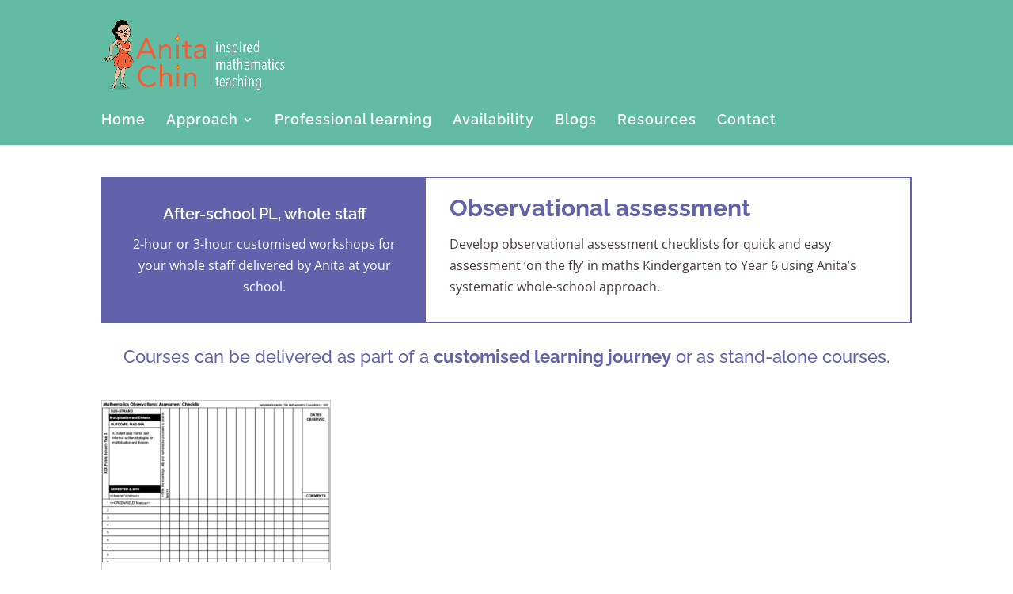

--- FILE ---
content_type: text/html; charset=utf-8
request_url: https://www.google.com/recaptcha/api2/anchor?ar=1&k=6LeyFFckAAAAAOwBKvHHJuvtnEhzW0uHkZgQkjXQ&co=aHR0cHM6Ly9hbml0YWNoaW5tYXRocy5jb20uYXU6NDQz&hl=en&v=PoyoqOPhxBO7pBk68S4YbpHZ&size=invisible&anchor-ms=20000&execute-ms=30000&cb=wkp5oiy0l92s
body_size: 48701
content:
<!DOCTYPE HTML><html dir="ltr" lang="en"><head><meta http-equiv="Content-Type" content="text/html; charset=UTF-8">
<meta http-equiv="X-UA-Compatible" content="IE=edge">
<title>reCAPTCHA</title>
<style type="text/css">
/* cyrillic-ext */
@font-face {
  font-family: 'Roboto';
  font-style: normal;
  font-weight: 400;
  font-stretch: 100%;
  src: url(//fonts.gstatic.com/s/roboto/v48/KFO7CnqEu92Fr1ME7kSn66aGLdTylUAMa3GUBHMdazTgWw.woff2) format('woff2');
  unicode-range: U+0460-052F, U+1C80-1C8A, U+20B4, U+2DE0-2DFF, U+A640-A69F, U+FE2E-FE2F;
}
/* cyrillic */
@font-face {
  font-family: 'Roboto';
  font-style: normal;
  font-weight: 400;
  font-stretch: 100%;
  src: url(//fonts.gstatic.com/s/roboto/v48/KFO7CnqEu92Fr1ME7kSn66aGLdTylUAMa3iUBHMdazTgWw.woff2) format('woff2');
  unicode-range: U+0301, U+0400-045F, U+0490-0491, U+04B0-04B1, U+2116;
}
/* greek-ext */
@font-face {
  font-family: 'Roboto';
  font-style: normal;
  font-weight: 400;
  font-stretch: 100%;
  src: url(//fonts.gstatic.com/s/roboto/v48/KFO7CnqEu92Fr1ME7kSn66aGLdTylUAMa3CUBHMdazTgWw.woff2) format('woff2');
  unicode-range: U+1F00-1FFF;
}
/* greek */
@font-face {
  font-family: 'Roboto';
  font-style: normal;
  font-weight: 400;
  font-stretch: 100%;
  src: url(//fonts.gstatic.com/s/roboto/v48/KFO7CnqEu92Fr1ME7kSn66aGLdTylUAMa3-UBHMdazTgWw.woff2) format('woff2');
  unicode-range: U+0370-0377, U+037A-037F, U+0384-038A, U+038C, U+038E-03A1, U+03A3-03FF;
}
/* math */
@font-face {
  font-family: 'Roboto';
  font-style: normal;
  font-weight: 400;
  font-stretch: 100%;
  src: url(//fonts.gstatic.com/s/roboto/v48/KFO7CnqEu92Fr1ME7kSn66aGLdTylUAMawCUBHMdazTgWw.woff2) format('woff2');
  unicode-range: U+0302-0303, U+0305, U+0307-0308, U+0310, U+0312, U+0315, U+031A, U+0326-0327, U+032C, U+032F-0330, U+0332-0333, U+0338, U+033A, U+0346, U+034D, U+0391-03A1, U+03A3-03A9, U+03B1-03C9, U+03D1, U+03D5-03D6, U+03F0-03F1, U+03F4-03F5, U+2016-2017, U+2034-2038, U+203C, U+2040, U+2043, U+2047, U+2050, U+2057, U+205F, U+2070-2071, U+2074-208E, U+2090-209C, U+20D0-20DC, U+20E1, U+20E5-20EF, U+2100-2112, U+2114-2115, U+2117-2121, U+2123-214F, U+2190, U+2192, U+2194-21AE, U+21B0-21E5, U+21F1-21F2, U+21F4-2211, U+2213-2214, U+2216-22FF, U+2308-230B, U+2310, U+2319, U+231C-2321, U+2336-237A, U+237C, U+2395, U+239B-23B7, U+23D0, U+23DC-23E1, U+2474-2475, U+25AF, U+25B3, U+25B7, U+25BD, U+25C1, U+25CA, U+25CC, U+25FB, U+266D-266F, U+27C0-27FF, U+2900-2AFF, U+2B0E-2B11, U+2B30-2B4C, U+2BFE, U+3030, U+FF5B, U+FF5D, U+1D400-1D7FF, U+1EE00-1EEFF;
}
/* symbols */
@font-face {
  font-family: 'Roboto';
  font-style: normal;
  font-weight: 400;
  font-stretch: 100%;
  src: url(//fonts.gstatic.com/s/roboto/v48/KFO7CnqEu92Fr1ME7kSn66aGLdTylUAMaxKUBHMdazTgWw.woff2) format('woff2');
  unicode-range: U+0001-000C, U+000E-001F, U+007F-009F, U+20DD-20E0, U+20E2-20E4, U+2150-218F, U+2190, U+2192, U+2194-2199, U+21AF, U+21E6-21F0, U+21F3, U+2218-2219, U+2299, U+22C4-22C6, U+2300-243F, U+2440-244A, U+2460-24FF, U+25A0-27BF, U+2800-28FF, U+2921-2922, U+2981, U+29BF, U+29EB, U+2B00-2BFF, U+4DC0-4DFF, U+FFF9-FFFB, U+10140-1018E, U+10190-1019C, U+101A0, U+101D0-101FD, U+102E0-102FB, U+10E60-10E7E, U+1D2C0-1D2D3, U+1D2E0-1D37F, U+1F000-1F0FF, U+1F100-1F1AD, U+1F1E6-1F1FF, U+1F30D-1F30F, U+1F315, U+1F31C, U+1F31E, U+1F320-1F32C, U+1F336, U+1F378, U+1F37D, U+1F382, U+1F393-1F39F, U+1F3A7-1F3A8, U+1F3AC-1F3AF, U+1F3C2, U+1F3C4-1F3C6, U+1F3CA-1F3CE, U+1F3D4-1F3E0, U+1F3ED, U+1F3F1-1F3F3, U+1F3F5-1F3F7, U+1F408, U+1F415, U+1F41F, U+1F426, U+1F43F, U+1F441-1F442, U+1F444, U+1F446-1F449, U+1F44C-1F44E, U+1F453, U+1F46A, U+1F47D, U+1F4A3, U+1F4B0, U+1F4B3, U+1F4B9, U+1F4BB, U+1F4BF, U+1F4C8-1F4CB, U+1F4D6, U+1F4DA, U+1F4DF, U+1F4E3-1F4E6, U+1F4EA-1F4ED, U+1F4F7, U+1F4F9-1F4FB, U+1F4FD-1F4FE, U+1F503, U+1F507-1F50B, U+1F50D, U+1F512-1F513, U+1F53E-1F54A, U+1F54F-1F5FA, U+1F610, U+1F650-1F67F, U+1F687, U+1F68D, U+1F691, U+1F694, U+1F698, U+1F6AD, U+1F6B2, U+1F6B9-1F6BA, U+1F6BC, U+1F6C6-1F6CF, U+1F6D3-1F6D7, U+1F6E0-1F6EA, U+1F6F0-1F6F3, U+1F6F7-1F6FC, U+1F700-1F7FF, U+1F800-1F80B, U+1F810-1F847, U+1F850-1F859, U+1F860-1F887, U+1F890-1F8AD, U+1F8B0-1F8BB, U+1F8C0-1F8C1, U+1F900-1F90B, U+1F93B, U+1F946, U+1F984, U+1F996, U+1F9E9, U+1FA00-1FA6F, U+1FA70-1FA7C, U+1FA80-1FA89, U+1FA8F-1FAC6, U+1FACE-1FADC, U+1FADF-1FAE9, U+1FAF0-1FAF8, U+1FB00-1FBFF;
}
/* vietnamese */
@font-face {
  font-family: 'Roboto';
  font-style: normal;
  font-weight: 400;
  font-stretch: 100%;
  src: url(//fonts.gstatic.com/s/roboto/v48/KFO7CnqEu92Fr1ME7kSn66aGLdTylUAMa3OUBHMdazTgWw.woff2) format('woff2');
  unicode-range: U+0102-0103, U+0110-0111, U+0128-0129, U+0168-0169, U+01A0-01A1, U+01AF-01B0, U+0300-0301, U+0303-0304, U+0308-0309, U+0323, U+0329, U+1EA0-1EF9, U+20AB;
}
/* latin-ext */
@font-face {
  font-family: 'Roboto';
  font-style: normal;
  font-weight: 400;
  font-stretch: 100%;
  src: url(//fonts.gstatic.com/s/roboto/v48/KFO7CnqEu92Fr1ME7kSn66aGLdTylUAMa3KUBHMdazTgWw.woff2) format('woff2');
  unicode-range: U+0100-02BA, U+02BD-02C5, U+02C7-02CC, U+02CE-02D7, U+02DD-02FF, U+0304, U+0308, U+0329, U+1D00-1DBF, U+1E00-1E9F, U+1EF2-1EFF, U+2020, U+20A0-20AB, U+20AD-20C0, U+2113, U+2C60-2C7F, U+A720-A7FF;
}
/* latin */
@font-face {
  font-family: 'Roboto';
  font-style: normal;
  font-weight: 400;
  font-stretch: 100%;
  src: url(//fonts.gstatic.com/s/roboto/v48/KFO7CnqEu92Fr1ME7kSn66aGLdTylUAMa3yUBHMdazQ.woff2) format('woff2');
  unicode-range: U+0000-00FF, U+0131, U+0152-0153, U+02BB-02BC, U+02C6, U+02DA, U+02DC, U+0304, U+0308, U+0329, U+2000-206F, U+20AC, U+2122, U+2191, U+2193, U+2212, U+2215, U+FEFF, U+FFFD;
}
/* cyrillic-ext */
@font-face {
  font-family: 'Roboto';
  font-style: normal;
  font-weight: 500;
  font-stretch: 100%;
  src: url(//fonts.gstatic.com/s/roboto/v48/KFO7CnqEu92Fr1ME7kSn66aGLdTylUAMa3GUBHMdazTgWw.woff2) format('woff2');
  unicode-range: U+0460-052F, U+1C80-1C8A, U+20B4, U+2DE0-2DFF, U+A640-A69F, U+FE2E-FE2F;
}
/* cyrillic */
@font-face {
  font-family: 'Roboto';
  font-style: normal;
  font-weight: 500;
  font-stretch: 100%;
  src: url(//fonts.gstatic.com/s/roboto/v48/KFO7CnqEu92Fr1ME7kSn66aGLdTylUAMa3iUBHMdazTgWw.woff2) format('woff2');
  unicode-range: U+0301, U+0400-045F, U+0490-0491, U+04B0-04B1, U+2116;
}
/* greek-ext */
@font-face {
  font-family: 'Roboto';
  font-style: normal;
  font-weight: 500;
  font-stretch: 100%;
  src: url(//fonts.gstatic.com/s/roboto/v48/KFO7CnqEu92Fr1ME7kSn66aGLdTylUAMa3CUBHMdazTgWw.woff2) format('woff2');
  unicode-range: U+1F00-1FFF;
}
/* greek */
@font-face {
  font-family: 'Roboto';
  font-style: normal;
  font-weight: 500;
  font-stretch: 100%;
  src: url(//fonts.gstatic.com/s/roboto/v48/KFO7CnqEu92Fr1ME7kSn66aGLdTylUAMa3-UBHMdazTgWw.woff2) format('woff2');
  unicode-range: U+0370-0377, U+037A-037F, U+0384-038A, U+038C, U+038E-03A1, U+03A3-03FF;
}
/* math */
@font-face {
  font-family: 'Roboto';
  font-style: normal;
  font-weight: 500;
  font-stretch: 100%;
  src: url(//fonts.gstatic.com/s/roboto/v48/KFO7CnqEu92Fr1ME7kSn66aGLdTylUAMawCUBHMdazTgWw.woff2) format('woff2');
  unicode-range: U+0302-0303, U+0305, U+0307-0308, U+0310, U+0312, U+0315, U+031A, U+0326-0327, U+032C, U+032F-0330, U+0332-0333, U+0338, U+033A, U+0346, U+034D, U+0391-03A1, U+03A3-03A9, U+03B1-03C9, U+03D1, U+03D5-03D6, U+03F0-03F1, U+03F4-03F5, U+2016-2017, U+2034-2038, U+203C, U+2040, U+2043, U+2047, U+2050, U+2057, U+205F, U+2070-2071, U+2074-208E, U+2090-209C, U+20D0-20DC, U+20E1, U+20E5-20EF, U+2100-2112, U+2114-2115, U+2117-2121, U+2123-214F, U+2190, U+2192, U+2194-21AE, U+21B0-21E5, U+21F1-21F2, U+21F4-2211, U+2213-2214, U+2216-22FF, U+2308-230B, U+2310, U+2319, U+231C-2321, U+2336-237A, U+237C, U+2395, U+239B-23B7, U+23D0, U+23DC-23E1, U+2474-2475, U+25AF, U+25B3, U+25B7, U+25BD, U+25C1, U+25CA, U+25CC, U+25FB, U+266D-266F, U+27C0-27FF, U+2900-2AFF, U+2B0E-2B11, U+2B30-2B4C, U+2BFE, U+3030, U+FF5B, U+FF5D, U+1D400-1D7FF, U+1EE00-1EEFF;
}
/* symbols */
@font-face {
  font-family: 'Roboto';
  font-style: normal;
  font-weight: 500;
  font-stretch: 100%;
  src: url(//fonts.gstatic.com/s/roboto/v48/KFO7CnqEu92Fr1ME7kSn66aGLdTylUAMaxKUBHMdazTgWw.woff2) format('woff2');
  unicode-range: U+0001-000C, U+000E-001F, U+007F-009F, U+20DD-20E0, U+20E2-20E4, U+2150-218F, U+2190, U+2192, U+2194-2199, U+21AF, U+21E6-21F0, U+21F3, U+2218-2219, U+2299, U+22C4-22C6, U+2300-243F, U+2440-244A, U+2460-24FF, U+25A0-27BF, U+2800-28FF, U+2921-2922, U+2981, U+29BF, U+29EB, U+2B00-2BFF, U+4DC0-4DFF, U+FFF9-FFFB, U+10140-1018E, U+10190-1019C, U+101A0, U+101D0-101FD, U+102E0-102FB, U+10E60-10E7E, U+1D2C0-1D2D3, U+1D2E0-1D37F, U+1F000-1F0FF, U+1F100-1F1AD, U+1F1E6-1F1FF, U+1F30D-1F30F, U+1F315, U+1F31C, U+1F31E, U+1F320-1F32C, U+1F336, U+1F378, U+1F37D, U+1F382, U+1F393-1F39F, U+1F3A7-1F3A8, U+1F3AC-1F3AF, U+1F3C2, U+1F3C4-1F3C6, U+1F3CA-1F3CE, U+1F3D4-1F3E0, U+1F3ED, U+1F3F1-1F3F3, U+1F3F5-1F3F7, U+1F408, U+1F415, U+1F41F, U+1F426, U+1F43F, U+1F441-1F442, U+1F444, U+1F446-1F449, U+1F44C-1F44E, U+1F453, U+1F46A, U+1F47D, U+1F4A3, U+1F4B0, U+1F4B3, U+1F4B9, U+1F4BB, U+1F4BF, U+1F4C8-1F4CB, U+1F4D6, U+1F4DA, U+1F4DF, U+1F4E3-1F4E6, U+1F4EA-1F4ED, U+1F4F7, U+1F4F9-1F4FB, U+1F4FD-1F4FE, U+1F503, U+1F507-1F50B, U+1F50D, U+1F512-1F513, U+1F53E-1F54A, U+1F54F-1F5FA, U+1F610, U+1F650-1F67F, U+1F687, U+1F68D, U+1F691, U+1F694, U+1F698, U+1F6AD, U+1F6B2, U+1F6B9-1F6BA, U+1F6BC, U+1F6C6-1F6CF, U+1F6D3-1F6D7, U+1F6E0-1F6EA, U+1F6F0-1F6F3, U+1F6F7-1F6FC, U+1F700-1F7FF, U+1F800-1F80B, U+1F810-1F847, U+1F850-1F859, U+1F860-1F887, U+1F890-1F8AD, U+1F8B0-1F8BB, U+1F8C0-1F8C1, U+1F900-1F90B, U+1F93B, U+1F946, U+1F984, U+1F996, U+1F9E9, U+1FA00-1FA6F, U+1FA70-1FA7C, U+1FA80-1FA89, U+1FA8F-1FAC6, U+1FACE-1FADC, U+1FADF-1FAE9, U+1FAF0-1FAF8, U+1FB00-1FBFF;
}
/* vietnamese */
@font-face {
  font-family: 'Roboto';
  font-style: normal;
  font-weight: 500;
  font-stretch: 100%;
  src: url(//fonts.gstatic.com/s/roboto/v48/KFO7CnqEu92Fr1ME7kSn66aGLdTylUAMa3OUBHMdazTgWw.woff2) format('woff2');
  unicode-range: U+0102-0103, U+0110-0111, U+0128-0129, U+0168-0169, U+01A0-01A1, U+01AF-01B0, U+0300-0301, U+0303-0304, U+0308-0309, U+0323, U+0329, U+1EA0-1EF9, U+20AB;
}
/* latin-ext */
@font-face {
  font-family: 'Roboto';
  font-style: normal;
  font-weight: 500;
  font-stretch: 100%;
  src: url(//fonts.gstatic.com/s/roboto/v48/KFO7CnqEu92Fr1ME7kSn66aGLdTylUAMa3KUBHMdazTgWw.woff2) format('woff2');
  unicode-range: U+0100-02BA, U+02BD-02C5, U+02C7-02CC, U+02CE-02D7, U+02DD-02FF, U+0304, U+0308, U+0329, U+1D00-1DBF, U+1E00-1E9F, U+1EF2-1EFF, U+2020, U+20A0-20AB, U+20AD-20C0, U+2113, U+2C60-2C7F, U+A720-A7FF;
}
/* latin */
@font-face {
  font-family: 'Roboto';
  font-style: normal;
  font-weight: 500;
  font-stretch: 100%;
  src: url(//fonts.gstatic.com/s/roboto/v48/KFO7CnqEu92Fr1ME7kSn66aGLdTylUAMa3yUBHMdazQ.woff2) format('woff2');
  unicode-range: U+0000-00FF, U+0131, U+0152-0153, U+02BB-02BC, U+02C6, U+02DA, U+02DC, U+0304, U+0308, U+0329, U+2000-206F, U+20AC, U+2122, U+2191, U+2193, U+2212, U+2215, U+FEFF, U+FFFD;
}
/* cyrillic-ext */
@font-face {
  font-family: 'Roboto';
  font-style: normal;
  font-weight: 900;
  font-stretch: 100%;
  src: url(//fonts.gstatic.com/s/roboto/v48/KFO7CnqEu92Fr1ME7kSn66aGLdTylUAMa3GUBHMdazTgWw.woff2) format('woff2');
  unicode-range: U+0460-052F, U+1C80-1C8A, U+20B4, U+2DE0-2DFF, U+A640-A69F, U+FE2E-FE2F;
}
/* cyrillic */
@font-face {
  font-family: 'Roboto';
  font-style: normal;
  font-weight: 900;
  font-stretch: 100%;
  src: url(//fonts.gstatic.com/s/roboto/v48/KFO7CnqEu92Fr1ME7kSn66aGLdTylUAMa3iUBHMdazTgWw.woff2) format('woff2');
  unicode-range: U+0301, U+0400-045F, U+0490-0491, U+04B0-04B1, U+2116;
}
/* greek-ext */
@font-face {
  font-family: 'Roboto';
  font-style: normal;
  font-weight: 900;
  font-stretch: 100%;
  src: url(//fonts.gstatic.com/s/roboto/v48/KFO7CnqEu92Fr1ME7kSn66aGLdTylUAMa3CUBHMdazTgWw.woff2) format('woff2');
  unicode-range: U+1F00-1FFF;
}
/* greek */
@font-face {
  font-family: 'Roboto';
  font-style: normal;
  font-weight: 900;
  font-stretch: 100%;
  src: url(//fonts.gstatic.com/s/roboto/v48/KFO7CnqEu92Fr1ME7kSn66aGLdTylUAMa3-UBHMdazTgWw.woff2) format('woff2');
  unicode-range: U+0370-0377, U+037A-037F, U+0384-038A, U+038C, U+038E-03A1, U+03A3-03FF;
}
/* math */
@font-face {
  font-family: 'Roboto';
  font-style: normal;
  font-weight: 900;
  font-stretch: 100%;
  src: url(//fonts.gstatic.com/s/roboto/v48/KFO7CnqEu92Fr1ME7kSn66aGLdTylUAMawCUBHMdazTgWw.woff2) format('woff2');
  unicode-range: U+0302-0303, U+0305, U+0307-0308, U+0310, U+0312, U+0315, U+031A, U+0326-0327, U+032C, U+032F-0330, U+0332-0333, U+0338, U+033A, U+0346, U+034D, U+0391-03A1, U+03A3-03A9, U+03B1-03C9, U+03D1, U+03D5-03D6, U+03F0-03F1, U+03F4-03F5, U+2016-2017, U+2034-2038, U+203C, U+2040, U+2043, U+2047, U+2050, U+2057, U+205F, U+2070-2071, U+2074-208E, U+2090-209C, U+20D0-20DC, U+20E1, U+20E5-20EF, U+2100-2112, U+2114-2115, U+2117-2121, U+2123-214F, U+2190, U+2192, U+2194-21AE, U+21B0-21E5, U+21F1-21F2, U+21F4-2211, U+2213-2214, U+2216-22FF, U+2308-230B, U+2310, U+2319, U+231C-2321, U+2336-237A, U+237C, U+2395, U+239B-23B7, U+23D0, U+23DC-23E1, U+2474-2475, U+25AF, U+25B3, U+25B7, U+25BD, U+25C1, U+25CA, U+25CC, U+25FB, U+266D-266F, U+27C0-27FF, U+2900-2AFF, U+2B0E-2B11, U+2B30-2B4C, U+2BFE, U+3030, U+FF5B, U+FF5D, U+1D400-1D7FF, U+1EE00-1EEFF;
}
/* symbols */
@font-face {
  font-family: 'Roboto';
  font-style: normal;
  font-weight: 900;
  font-stretch: 100%;
  src: url(//fonts.gstatic.com/s/roboto/v48/KFO7CnqEu92Fr1ME7kSn66aGLdTylUAMaxKUBHMdazTgWw.woff2) format('woff2');
  unicode-range: U+0001-000C, U+000E-001F, U+007F-009F, U+20DD-20E0, U+20E2-20E4, U+2150-218F, U+2190, U+2192, U+2194-2199, U+21AF, U+21E6-21F0, U+21F3, U+2218-2219, U+2299, U+22C4-22C6, U+2300-243F, U+2440-244A, U+2460-24FF, U+25A0-27BF, U+2800-28FF, U+2921-2922, U+2981, U+29BF, U+29EB, U+2B00-2BFF, U+4DC0-4DFF, U+FFF9-FFFB, U+10140-1018E, U+10190-1019C, U+101A0, U+101D0-101FD, U+102E0-102FB, U+10E60-10E7E, U+1D2C0-1D2D3, U+1D2E0-1D37F, U+1F000-1F0FF, U+1F100-1F1AD, U+1F1E6-1F1FF, U+1F30D-1F30F, U+1F315, U+1F31C, U+1F31E, U+1F320-1F32C, U+1F336, U+1F378, U+1F37D, U+1F382, U+1F393-1F39F, U+1F3A7-1F3A8, U+1F3AC-1F3AF, U+1F3C2, U+1F3C4-1F3C6, U+1F3CA-1F3CE, U+1F3D4-1F3E0, U+1F3ED, U+1F3F1-1F3F3, U+1F3F5-1F3F7, U+1F408, U+1F415, U+1F41F, U+1F426, U+1F43F, U+1F441-1F442, U+1F444, U+1F446-1F449, U+1F44C-1F44E, U+1F453, U+1F46A, U+1F47D, U+1F4A3, U+1F4B0, U+1F4B3, U+1F4B9, U+1F4BB, U+1F4BF, U+1F4C8-1F4CB, U+1F4D6, U+1F4DA, U+1F4DF, U+1F4E3-1F4E6, U+1F4EA-1F4ED, U+1F4F7, U+1F4F9-1F4FB, U+1F4FD-1F4FE, U+1F503, U+1F507-1F50B, U+1F50D, U+1F512-1F513, U+1F53E-1F54A, U+1F54F-1F5FA, U+1F610, U+1F650-1F67F, U+1F687, U+1F68D, U+1F691, U+1F694, U+1F698, U+1F6AD, U+1F6B2, U+1F6B9-1F6BA, U+1F6BC, U+1F6C6-1F6CF, U+1F6D3-1F6D7, U+1F6E0-1F6EA, U+1F6F0-1F6F3, U+1F6F7-1F6FC, U+1F700-1F7FF, U+1F800-1F80B, U+1F810-1F847, U+1F850-1F859, U+1F860-1F887, U+1F890-1F8AD, U+1F8B0-1F8BB, U+1F8C0-1F8C1, U+1F900-1F90B, U+1F93B, U+1F946, U+1F984, U+1F996, U+1F9E9, U+1FA00-1FA6F, U+1FA70-1FA7C, U+1FA80-1FA89, U+1FA8F-1FAC6, U+1FACE-1FADC, U+1FADF-1FAE9, U+1FAF0-1FAF8, U+1FB00-1FBFF;
}
/* vietnamese */
@font-face {
  font-family: 'Roboto';
  font-style: normal;
  font-weight: 900;
  font-stretch: 100%;
  src: url(//fonts.gstatic.com/s/roboto/v48/KFO7CnqEu92Fr1ME7kSn66aGLdTylUAMa3OUBHMdazTgWw.woff2) format('woff2');
  unicode-range: U+0102-0103, U+0110-0111, U+0128-0129, U+0168-0169, U+01A0-01A1, U+01AF-01B0, U+0300-0301, U+0303-0304, U+0308-0309, U+0323, U+0329, U+1EA0-1EF9, U+20AB;
}
/* latin-ext */
@font-face {
  font-family: 'Roboto';
  font-style: normal;
  font-weight: 900;
  font-stretch: 100%;
  src: url(//fonts.gstatic.com/s/roboto/v48/KFO7CnqEu92Fr1ME7kSn66aGLdTylUAMa3KUBHMdazTgWw.woff2) format('woff2');
  unicode-range: U+0100-02BA, U+02BD-02C5, U+02C7-02CC, U+02CE-02D7, U+02DD-02FF, U+0304, U+0308, U+0329, U+1D00-1DBF, U+1E00-1E9F, U+1EF2-1EFF, U+2020, U+20A0-20AB, U+20AD-20C0, U+2113, U+2C60-2C7F, U+A720-A7FF;
}
/* latin */
@font-face {
  font-family: 'Roboto';
  font-style: normal;
  font-weight: 900;
  font-stretch: 100%;
  src: url(//fonts.gstatic.com/s/roboto/v48/KFO7CnqEu92Fr1ME7kSn66aGLdTylUAMa3yUBHMdazQ.woff2) format('woff2');
  unicode-range: U+0000-00FF, U+0131, U+0152-0153, U+02BB-02BC, U+02C6, U+02DA, U+02DC, U+0304, U+0308, U+0329, U+2000-206F, U+20AC, U+2122, U+2191, U+2193, U+2212, U+2215, U+FEFF, U+FFFD;
}

</style>
<link rel="stylesheet" type="text/css" href="https://www.gstatic.com/recaptcha/releases/PoyoqOPhxBO7pBk68S4YbpHZ/styles__ltr.css">
<script nonce="41Ns0pu7aGiwEgrhySnlXw" type="text/javascript">window['__recaptcha_api'] = 'https://www.google.com/recaptcha/api2/';</script>
<script type="text/javascript" src="https://www.gstatic.com/recaptcha/releases/PoyoqOPhxBO7pBk68S4YbpHZ/recaptcha__en.js" nonce="41Ns0pu7aGiwEgrhySnlXw">
      
    </script></head>
<body><div id="rc-anchor-alert" class="rc-anchor-alert"></div>
<input type="hidden" id="recaptcha-token" value="[base64]">
<script type="text/javascript" nonce="41Ns0pu7aGiwEgrhySnlXw">
      recaptcha.anchor.Main.init("[\x22ainput\x22,[\x22bgdata\x22,\x22\x22,\[base64]/[base64]/[base64]/bmV3IHJbeF0oY1swXSk6RT09Mj9uZXcgclt4XShjWzBdLGNbMV0pOkU9PTM/bmV3IHJbeF0oY1swXSxjWzFdLGNbMl0pOkU9PTQ/[base64]/[base64]/[base64]/[base64]/[base64]/[base64]/[base64]/[base64]\x22,\[base64]\\u003d\\u003d\x22,\x22e8K5esOvZ8KHTMOUQzBqJsKdfcOVRHhkw6jCigXCiGnCiA7CoVDDkUZmw6YkBsOSUHECwqXDvSZ2ClrColEIwrbDmlfDjMKrw67ChVYTw4XCkToLwo3CrsOUwpzDpsKOJHXCkMKbHCILwrc6wrFJwqnDm1zCvB/DrWFEYMKlw4gDeMKdwrYgYmLDmMOCDwRmJMKMw6jDug3CvAMPBFZfw5TCuMOlW8Oew4xNwrdGwpY+w4N8fsKEw67Dq8O5HDHDssOvwrnCmsO5PH/CmsKVwq/CgnTDkmvDksOtWRQoRsKJw4VJw5TDslPDpsOqE8KiXQ7Dpn7DvcKCI8OMCXMRw6gXSsOVwp4MIcOlCDQLwpvCncOpwoBDwqYFUX7DrmsywrrDjsKgwr7DpsKNwo93ADPCjsKoN346wpPDkMKWJSEIIcOgwoHCnhrDhsOFRGQNwqfCosKpBcOQU0DCvcO3w7/DkMKww4HDu25ew6lmUDBpw5tFdXMqE13DocO1K2/ChFfCi3DDtMObCHbCi8K+PgjCmm/Cj1tyPMODwpLCpXDDtVwFAU7DkWfDq8KMwrcTGkYEVsORUMK2wqXCpsOHFhzDmhTDlcOWKcOQwrLDuMKHcFTDh2DDjztYwrzCpcOXCsOucxF2Y27ChMKgJMOSDsKZE3nCjMKtNsK9YgvDqS/DkMOxAMKwwoxlwpPCm8Ojw6rDshweFWnDvWU3wq3CusKGRcKnwoTDlxbCpcKOwonDt8K5KWTCtcOWLGcXw4k5JWzCo8OHw4XDu8OLOX9Vw7wrw6vDk0Few6cgakrChhh5w4/Dl1HDghHDicKCXjHDuMOlwrjDnsK9w6w2TwsZw7ELK8Owc8OUD0DCpMKzwqTCksO6MMOtwpE5DcOMwpPCu8K6w7lUFcKEfMKzTRXCm8OZwqEuwrFdwpvDj1XChMOcw6PCqzLDocKjwrzDusKBMsOAX0pCw43Cgw4oesKOwo/Dh8KPw4DCssKJacKvw4HDlsK3I8O7wrjDn8KpwqPDo1Q9G0caw4XCohPCsEAww6YKHyhXwpY/dsOTwrovwpHDhsK+H8K4FXJWe3PCgsOQMQ94fsK0wqgAJcOOw43DpnQlfcKBE8ONw7bDtiLDvMOlw6dhGcOLw7jDkxJ9wr/CjMO2wrcLATtYeMOObQDCsVQ/wrYpw5TCviDCpgPDvMKow7Ulwq3DtlHCosKNw5HCoiDDm8KbS8OOw5EFb0jCscKlRxQ2wrNfw6XCnMKkw67DgcOoZ8KBwqVBbh/DvsOgWcKXScOqeMOQwqHChyXCqcKbw7fCrWpkKEMIw71QRzTCpsK1AU9RBXF4w5BHw77CtMOGMj3CosOODGrDrsOYw5PCi33CkMKoZMK/WsKowqdrwoo1w5/Dig/ConvCi8KYw6drfn9pM8KAwoLDgFLDtcKGHD3Dg1EuwpbCh8OXwpYQwoPCksOTwq/DghLDiHoJQX/CgSEZEcKHWsONw6MYdMKOVsOjEkA7w73CicOufh/CrMKCwqAvYmHDp8Ogw7tpwpUjFcOFHcKcMwnDkHhKCMKsw5TDohJ6fcOFOsOGw4UdesOBwoYVFlQHwp0hHj/CnMOyw7ZHSSzDnl1gKiTDlzQhA8Obwo/CoTQQw63Do8Klw4YkGcKIw43Dg8OVS8OUw7/Dt2LDujgYWsOJwpggw4ByGsKMwqg7fsKKw43CsV9vMmbDgB0TZFlQwrzCpFfCvMKfw7jDvlwKNcKrcgPCjFHDnzLDvkPDmSHDv8KUw4DCjydRwrQ5GMOYwp/CqmbCrMOBccKSwrjCpw4TQHTDocOwwpnDu28uHl7Dh8K/[base64]/[base64]/CrinCpcOEcj4WViA6wrgRHwAQwoQrwrpiIMObEMOCwo09PE7ClDLDt1HCtMOrw5JQdjdqwovDjcK1a8OhY8K5wp7Cn8KHaExKJArCn3/ClMKdRMOGBMKNV0/DqMKLZMO0SsKtB8OlwqfDry3DpFIjOMOEwo/CphjDtT06w7DDrMKjw4rCi8KlbHjCg8KJwrwOw4LCtMONw7DDsETClMK/wprDvxDCgcOow6TDsVzDpcKsSjHCrsKWw4vDjFfDkk/[base64]/DssKFKC7Culh3ETjCnlbDr8KIGFDCrXQXwojCq8KBw6TDuxfDuW0uw63ClcOVwooTw4TCqsOAVMO/[base64]/w4Z6w4rDtsOtA8KHw6tUw5YZAWw6w4xzDU/CmxnCkwnDqC/[base64]/DssOgPsOyesOdwrrCrhrDs3pxGDDDosOkCsKrwrHCh33Dj8K1w5R5w67DsWLCn0zCtsOXesOdw60cZMOJw5rCl8OJwpFvwqTDuDXCvCJ0Fw0JCiQuTcOoXkXCoRjDh8OPwqDDjsONw6R3w67CtQowwqBcwojDtMKfbh0IG8KncsOZQsOSwo/CjcODw6DCjiPDiQ9jHcO8FMKIWsKeC8O6w7DDuHMqwprCpkxMwpE+w4Euw7/DucOhwqfDgVvDsRXDgMOYbijDkS/Cg8OFKn97wrF+w7TDlcOow65VNxLCr8KbOE5yE1weKMO/wq1QwrtjKWx7w6lEwpjDtMOqw5XCjMO6wot9L8Knw5FcwqvDhMKaw6M/YcO9QmjDsMOjwpIDBMOFw7bCicOwIsOEwr12w7IOwqt/wqnCnMKjwrsXwpfCkW/DsR95w4vDqkXDqyBhTTTCtlTDo8Ovw77CulvCgsKBw4/ChBvDvMOvYcORwo7Ct8KwOi1Aw5PDvsOLeBvDm21LwqrDilM5w7MGM3DCqRNkw5NNEA/[base64]/DmyzCkA7CjcOkwosiwqtfwpV7wpTClsK4wqXCkSNbwrR/O3bDocKBwp1qV1A2fmlBQnrDtsKscywSKw9RJsO9acOOE8KZXD3CjsObGSDDiMKnJcK8w53DsjwqPGIjw7svQ8Oiw6/Cqj9PUcKXfh/Cn8OCwqdqwq4gCMOaUhrDqUjDkwIBw6I/w7TDosKaw5HCo1A0DHBMVsOpCsOBOMK2w4bDmyoTwoTCqMOQaSxne8O7YsOJwpbDpMOzKSHDqsKUw7wcw5Aib33DssKSQQ7CvShow6zCgMKKKMKjw43Crm89woHDlMKyJcKaNMOCwr50MV3DhE4QR2duwqbCnxI/[base64]/ClcOhDjDCliLCvQ8Hw6vCg1ENTMOhwpzDo30aHz0ow7HDgMORfy0cO8OJDMKGw7zCu2nDkMOBLsOHw6tRw4/DrcKywrrDv0bDpWTDvcOOw6LCkkvCg0bCg8KGw6Yew4pJwqNSVTk1w4HDosKww50WwrjCisKEWMOsw45HOMOxw5IyEl/CkFZ6w5Jkw58kw5U2wrDChcO2LhzDsWTDqBXCqRbDrcK+wqfCtsO8RMO2e8OgQWpDwp1Jw4fCumbDgMOpW8Olw4F+wpbDnR5BASPDri3CgXh0w7HDgGgfWjDCpsKYWC4Ww6dpTMOaR1PCjxJMBcO5w6tQw47Dh8K9aTTDlsKrwqFsDMOGcF/DvBgvwoVaw5gCBGoEwq/ChMO8w5xhGE5JKxLCrsKXAMKzZ8Odw6ZsNTojwosew6vCoHQsw7HCsMK6AcO+NMKjFsKpQ3LCm0coe1DDvcKmwpF1GMOHw4jDoMKmSFHClSHCjcOqIsKnwqYnwrTCgMO5w5zDssK/[base64]/DnsOgNsK1c8OifjRzw63DqnFDLkjDg1J8dcKFSS8pwoTCjsOpQmLDq8K8ZMKnw6XChcKbFcK5w7VnwrjDjMK9NMO/w7HCnsKRXsKdOlnCjBHCnxEid8Okw7nDhcOUw7xWwpg4CcKXw7BFAS3DvCJAMMONL8KcS1cww49xfsOOR8OnwozCrsKbwpsrNjzCtMKvwr3CuwvCpB3DmMOtGsKawr/DjmrDrTzCsnLChEljwr4LQMKlw57CjsKhwpsKwr3DucK8MlNIwrsuW8OaIn97w5h7wrrDmlwDa1nCpmrCncK/w7cdI8OqwoBrwqAKwp/[base64]/[base64]/CnXI3wp3DjMOxw7DDlD3DucKVGVMiT8K2w7rDrERdwr3DmMOBwo7DrMK0Px3Coz9MBDViS1HDs3zDhjTDp0QJw7ZNw77DoMK+dks4wpTDnMO/wqdlfV/[base64]/CnlsbwpBfOsOrIMKXw4/Co8KLwopXw6/DiCbCr8Kgw4jCv1oawqnCnMOYwpcAwrtGE8OJwpc4AcOBFz8/wpTCn8OGw6lhwrRGwpnCu8KoR8OZNMOmRMKpGsKbw7Q8Kz7DhG/[base64]/[base64]/[base64]/[base64]/VMKnw6w0Cgdvw7FdXBU/CsOUw4/Ck8OIc8O0wq3DvFfDh1zCp33Ckz99C8K0w4c7w4c0w6oYw7Nbwq/CsH3Dl1hCYBpPbG/[base64]/w5bDrhzCjQ/DucKKMHQMN8O+fcKCN14DAENiwoLDuDQSw5jCq8OOwrssw7XDuMKNw5IdSggEKsKWw5bCtBw6PcOZfG8ALlZFw6AqIsOQwrTDrA9qAWlVDsOuwo8Gwqccwq3ClMKOw7gmbcKGdsOUGD/DncONw5x/[base64]/DpcOXdHBUPcOFFhl+w4nCqGAJOGxHXBNRTW5tbMOkRMOVwrcmLsKTUcOnH8OwBsOoKsKeIcKfLsKAw7cCwpREFMOsw6dQaQoeB2xlF8KAbx9JFBFPwqzDlcOtw61/w5d+w6AwwpA9GDFifVnDlcKZw6IcZX3ClsOTf8Kjw7zDt8KoRsKyaBvDjmHCmjwvwrPCssKCbW3CqMOgfsK6wqpsw6vCsA8uwqpYDlwMwrzDhm/[base64]/CvcOrCsOMw4dxHcOqJ8KDRiF2woHCmcKYN8KEGMKpZcOzVMOOSsKmH2AnAcKCwqstwrPCnsKUw4JGPQPChMO/w6nCiWh/OB08wojCtngPw5PDrErDksK9wqM3VC7Cl8KaCyvDiMOYXU/Cok3CtXttN8KFw4LDtsOvwqUKNMO1fcKvw44iw7LCrDhQd8OIDMOrUFtsw7DCrXZiwrMZMMKHZMKpEWDDpGwQTsKXwpXCr2nClcOxeMKJRW0LXmcWwr0GDzrDrTgXwoPClj/[base64]/w48ZPcOawqDDp8OKBXrCiSUSPBPDjRR+wo47w6fDsld5JU/Cg0MKB8KgTEJCw5lJCxFzwr/Dr8K/[base64]/DiWTCox3DtW3CiRHDhcKWe8KwOA8ww445GRYjw6Zvw7gpIcKWNwMAXkI2Om5UwqnDl1XCjBzCj8OBwqI6woMDwq/CmMKtw7svaMOCw5HCuMO6HHTDnXPDscKUw6NvwpRfw7IJJFzCsVZ5w68/cTnCjsKqL8KrCDrClmwZZMO3wpo1dFENHMOGw63DgyUswpHCi8KGw4zDssOxNi1jScKDwonCh8OZXgHCjcONw5rCnW3Cg8OfwrrCtMKDwqNMLB7Do8KZU8OaVTjDocKpwpLCl3UGworDihYNw5/CrA4ew5vCpsKnwoJvw7wHwojDq8KFWsONwrbDmAxHw74awrBUw4LDmsK/w70Ew7dnU8K8ZxHDolTCocK7w7cqwrs7w4EQw7wpXT5GNcKbEMKowpsnFB3DsS/CicKWfnkeUcKoE0slw54Fw6jDv8Ocw6PCq8K3FMOWfMO7UVDDu8OxIsKTw7PCn8O8HsO1wqDDhF/DuH/[base64]/ZlQ6e8OmL23DvcOdwqA4w7PCj8O4wpgFw6fCp2EIwrJ1wqJ7w6gSYDvDijvCk0fDlw/DncOzN0fCmEMSa8ObaWDDnMOSw4Y/[base64]/DicOPLVTCosKVw6sqF8Odw5N6wpPCoW4AwpDDpVZyPMKzbMOdUMOhaH3CqVTDlyddwq/[base64]/[base64]/CmsO1QMOdw60WwrDDvMKqLVA9QjwKVMK0wqvChHLDuVrCtTNowqc/w6zCpsO7FMKPXVPCr14VXMO0w5XChkNxG1YiwpfCti95w55rQFnDphLCr1QpBMOZw6TDr8K0w4w3J0bDkMOAwoDDlsOPI8OQcMOpKcOiw4XDilrCv2bDt8OcS8KwIiXDrAxsAcKLwq4lWsKjwo4MIsOsw4FYwq0KGsOswo/[base64]/Dp8Obw4fCj8OPw77DusKYD1BswrTCty54JijDm8OPAsOlw4LDlMO+w71pw4rCo8KCw6fCrcKTDEbCojVXw7/Cj2TCoQfDicKvw6cudcOSccKnOwvCuCMww6fCrcOOwoYjw7vDv8KYwrLDmm82dsO+wpLDhcOrwo59YMK7AXvDmMOxKyHDlsKGUsKQcnFFd2N2w6s4akRbQ8Ope8K9w5bCkcKWw5Qpc8KVQ8KUHTsVAMOQw43Cs3HDll/CrFXClXdiNsKQZ8Oow7Jyw78ewoNAECfCqcKgVC/DpcKXccKGw61Ww6FpD8KpwoLCq8OuwqnCiS3Ci8KpwpHCjMKUazzCvkwBKcOFwrXDosKhw4BMBx1nGB3CtntWwq/[base64]/FcK6w57Ds8O1woLDs8OpHTPCjcOqahrCgsOPwqluwq7DrsOtw4EjYsO1w55Vw6wJw57DlEEmw79NT8OvwohXIsOqw5bClMO1w64fwp3DkMOKfsKaw6RWwqPCmXcDJ8ODw782w7rCrmjCjWnDsg4TwqlxWXbCjijDuAYVwp/CmsOOcCR/[base64]/ChMKyQSgAwpvDk8Ovw7jCmhJVMVpMw4nDncKJRzXDgVfDhsOac3jCrcObasK5wqXDmcObwpzCr8KHwqQgw4Uzw7ADw4TDnlnDil7DsEfCqsKcw7jDiTJgwq9DcMKeL8KSAcKrwrzCmcKnccKhwpd0DVxRC8KdP8Omw5wEwqZBU8KnwpgOcjdywo90VMKIwpEzwp/[base64]/DhF8tw7fDlMKMZSsRw7IeQ8Oywo11QMO2WlZnZcOYFsOxYsOYwp/ChG7CilcjNcO1fzTCt8KOwoTDg3F6wqhFLsOnN8ORwqbCnEJyw4rCv2kHw4HDtcK3wqrCu8KjwqrDh23ClzBdw7DCuzfCkcK2O1g/w5/DgcK/[base64]/CnwnCmlhiwrnDssK+w65vNyt5w4/CjH/[base64]/w6pWw5fCp2vCrXBfw7LDvAY+E03CiXJswpPChk7DhEDDrsK2dVkCw47CsyHDjQ3CvcKtw7bCiMOGw69swp5FKj/DrENSw5LCucKhKMKuwrDDmsKJwqYNJ8OgIcK/wqJAw6Z4CRkwH0vDjMKbworDjlzCojnDlHDDu3wkRWIddS/Cs8K4d2QAw63CvcKuwpxqPcOIwqxLey3CrFxzw7rCn8OVw5zDoVQPaCjCj24lwrAML8OgwpDCgzLCjsORw6wFwqIrw6Bsw5kxwrvDusKgw4bCocOGJcKNw4pLw5HDoisOfcOTLcKJw6DDiMK/woDCmMKlf8Kdw5bCjwVXw7lPwqZddDPDtEfDvQtSJRZTw64HHMOUM8K2w78SAsKTFMOsZAcVw6PCrMKBw7vDt3TDpx3DuktRw4h+wqVIwobCoQp0wpHCtk8yIcK5woJuwp/CkcK+w7MUwq4jJ8KmWmnCmWh9PsOZJGY6w5/DvcOtRMKPOTh/[base64]/CncO1WCnDtzTCtsONYEFywr9HK2DDqcK4A8KDw4w/[base64]/Dg0bCpcOwX8KQOljDhcO5OMKHw49CVBwuNsKtYsO7wqXCocKhw6swbcOwVMOsw55nw5jDn8KSPkTDoxMYwrAyEnYhwrjCiQHCr8OTP1dowpQzKV3Di8O8wojCmcOxwpLCtcKIwoLDkTYwwpLCjVfCvMKIwoU6HwHDuMOmw4zCpMOhwpptwozDpjAsQFbDgT/Co1wKd3vDhAYnwpfCuS5QBcOpJ3dFdMKjw5vDjMOMw4bDnlkJbcKXJ8KTFcO4w7MuB8KeLcKjwrzCixnCr8Owwo8Fw4XCgQVALX7CocKMwoxUBE8Zw7ZHw6krbMKfw7fCn0Q2wqFFOA3CqcO9w6JrwoDDh8KRbMO8XWxPBh1SaMOOwp/CqcK6bh5Cw50Bwo7Dk8Ovw58mw4/Dtzw7w77CtiLCs1jCtsKmwq8nwr/CkMKfwr4Gw5zCjMOJw53DscOPZ8KsA2XDtRYLwoLClMKewpU/[base64]/[base64]/DpcK4A2jCnMO8OMKewp90w7LChsK5BVzCmEYAwp7ClnkpdcO6eBxAwpXCk8OUw5fCj8KxPEfDuzZhLMK6CcKKa8KFw645Km7DtsOOw53Dv8O9woDCssKTw6crTsKjwrXDs8OfVC/Ck8KlUcOQw5R7wrXCoMKuwrF/dcOTRMK8w7ggwqbCvsKqQlnDpsKxw5rDrW8Nwq8lWsKqwpZEcVHDoMK+NkhFw4rCtBxOwpvDthLCsTrDlUbCmAxcwprDiMKvwrrCtcOawqMOQ8OlZcOQfMKMFEvCtcKIJyJhwrzDmmA9wr8dOixYPk4Sw7/[base64]/Cj8O1YGZowr9xUMOPB8K3w5HCrWNIbsKCwppjOD8AFsKGw4fCjG/CkMO+w6LDt8KWw4DCosK8HsOBYiodV3HDqMKdw5MgH8Olw5rCrU3CmcOow4XCr8OIw4rDkcK9w4/CicK1wolSw7BSwq7CjsKnQX/[base64]/wrIow5/Dq8Ozwr7DgQFhP8OqbMOUOwLDsH3DrcOXw7vDvMOmwrjDqMO/Wy1OwqUkUQhFGcOUJR/DhsOwScKgEcKcw6LDsjHDj0Iuw4Vhw4Rtw7/DryNATcOJwqrDighkw4BHQ8Kywq7DvMKjw41HO8OlPDoww7jDl8OdX8O8ecKiGMOxwqY9w7/CiF0iw4MtUSsww5PDrsKtwrvCmWR7JsOFw7bDq8KOOMOvHsOxVxwbw4VIw5TCpMK8w5PCpsOaBsOawrlfwo4gRMO1wprCpEtjecObEsOKwr14WlDDkA7DhUvDgBPDpcKjw4Ukw4rDrsO9w7ELFTTCoRfDpTBFw68qVU3CkU3CuMKTw7RbBnAjw6/[base64]/[base64]/NMOEDsK/[base64]/[base64]/DvsOVFlPClsKcCx3CrcKtF1rDgFPDsizCqj7CrMO5w6Q8wrzDjgZnXjzDqMOSV8O8wrdWURzCg8KUFWQtwoEbejUaNhopw5fCvcK/[base64]/[base64]/[base64]/CusK6wrw5wozCrMKQw6oBw65YwoDDm8OOw6LDhWHDqU/CvcKlaD7Ci8OeEsO2wr7DoVDClMKdw7BZfcKgwrIyDcOUKMKWwoQucMKVw7XCkcKteHLCqCzDuVAjw7A+Sn9nJzTDqWTDucOcWSBDw6USwp15w5fDmsK+w5smFcKBw5JRwpoAwqvCmTrDvzfClMKOw6LCtXPCv8OCw5TCiyvCm8Oha8KjPwzCuS7Cin/DiMOAK1Zjwr7Dr8Ouw6xhCxVuwojCqCTDksKxJiLCpsKCwrPCoMKwwpPDncK8w7FMw7jCpFXDnH7CqwXCt8O4FAfDjcK4W8O3TsOkDHplw4PCm0jDnwsJw6/CpsOjwpFrEMKKGQJJXcK8w7s4wpXCosO3JcOUWgQiw7zCqE3DowktcRrCj8OjwohZwoNhwpfDnl/[base64]/wq/CnMKwwpbDhMOvw5YSKcKALcORw7TDmMOMw6dnwrHCg8OtGx5/BEMAwrVqXVBOwqsnwqdXXlvCh8Oww55CwokCZjbCh8OOfgHCjwciwpzDlcKiSwPDiAg3wo/DncKJw4LCj8KMwrQrwqB+RUIld8KlwqnDnjTDjF1eTHDDrMOEXsKBwoPDgcKvwrfCvcOYw43ChCtWwq9bDcKVbcOCwp3CpEoCwq0FdsKxbcOiw5rDnsOYwq1VJMKEwoMRfsKQbFlyw7bCgcObw5/DvC4xQm9JVsOwwoTDtThAw50oUsOowoZfYcKvw73Dr1kVwo8jwocgw5w4w4DDt1jDisKCXTXCuXLCqMOsGm/Dv8K2PxDDucKwdXtVw4rCrnXCosOjRsKPHDPDpcKQwrnCr8KAwoPDo3kYcnYDGcKCC1t5w79+ccOgwqs8Imo8wpjCrzVfeiVvw5LCncOBXMO3wrYUw6N2woIdwoLCgC06eCkIBhNYHnDDvcOOXyEuBEjDqG7CjkbDi8O/OwBVGB50bcKnwrnCn1BfM0UBw4fCvsOuN8Opw5UiV8OIZHMSP2DCgsKhOzjClgpWR8K7w7/CgsKtF8OdIsOnKA/DhsOuwpfDkBnDoHRBUcKtwqPDgMOpw5Vvw70twoDCqk7DkDJTBMOxwonCisOVJRVlKcOqw6dVwo/CoFTCuMKXXUYLw5IBwrd9RsKhTAAiUMOqT8ORw4zCmhhhwoJbwrjDh2MZwpk4w5XDoMKoXMOWw5jDghBPwrZhNjYiw4vDp8Kyw6/DjsK+bFbDozvCnMKBZDBsHXvDhcK+BcOfXTVCIwgeDmHCvMOxRXNLJgRtw6LDiDLDvsKHw7JMw7vCs2xiwqocwqxxWEjDg8OKIcONwqPCtsKsdsK5UcOEdDtZJQtLBTYTwpbCmHHCjX4GI0vDmMKfP03DkcK/fi3CrFonbsKlGQ/DocKnwoLDsGo9UsK4XMO3wq07wqjCgsOCTW4cwojDpsOMwoosbnvCiMKuw4l+w4jCgcOOL8ORcDpuworCkMO+w49WwrnCsVTDtxIkMcKGwpMkEEAbGsKBeMOAwovDssKpw7rDo8K/[base64]/DhMKBwoo8SV/DvcO3bsKOw4ssw4zChhvCnEDDngcAw5clwo7DrMOxwpwwJlvDvMOiwq/CpTdtw4/CuMKaC8KDwoXDgTDDkcK7wpjCvcK+w7nDrcOywp7DoWzDuMOIw4l/YCFvwrjCpsOEw6rDpDY5OW3CondYTsKVDcK8wonDt8Kswrdmwoh1FMOWV2nClwPDhFjChsKBFMOxw7htGsORRMKkwpjClcO/BMOuGcKsw7rCixotKsK8Sm/[base64]/DrkorwppVNC5FB8KjWsOxLjdqfTJnJ8ONwozDuw3Di8Ohw4TDnVrCucKUwrRvXXDDssOnL8OwUzVpwowhwqHCosKowrbCqMKYw5lbfcOsw51bKsOWL3o8NEvCp3PCqSnDosKDw6DCgcOmwo/Chy97LcOXVxDDh8KQwpFPP0DDo1PDkWfDmMKtw5XCt8OJw60+P0HCjWzCvkpqUcKUwr3Ct3bCvUjCrEtTMMOWwrIgeC4oIcKWwphPw77ChMKVwoZDwqTDh3owwqTCogzDo8KgwrVTeBvCoi/CgX/CsQjDrsOrwp1Uw6XCkUNjSsKcVx7CijtjGBnDtzzDk8OSw4vCgMOJwoDDqAHCtWcycsK7wpfDjcOpSsKiw5FUwpXDncKRwqF3wq00w6UPd8O3wooWfMO7wp5Pw6h4XsO0w7JLw6rCi2ZXwrLCpMO1a3fChzZOGQbDmsOAb8OWw4vCncKCwo0dK2/Dv8Ouw6nCvMKOWcKKAnTCriJgw4F3w4zCosOMwrTCosK4BsOmw45Mw6MUwpDDpMKDOG41G25Xwostwp4fwo3Dv8Kaw77DjwPCvlfDrsKXKhrClcKOTcOydcKEHcKzZTzDnsO9woIiwr/[base64]/CmsOdwpvDvsOgUhsEw6/[base64]/DnMOmwr3CvQnCmFrDnwXCgcKuNxtrDcORSxoywoojwrrDosK9B8KyacKuDgINwqDCq1BVO8OPw4fDgcKfEsKywo3DrMOHbFs4CsOgBMOCwqPCtX/Dn8KMbDLCtMOkVnrDgMOFfG0qwqQYw7gFw5zCuQjDscKhw41vYcKNOcKOA8K/[base64]/DhcKXw41BFsKww6F7w4dewrxLw61cwpAmw6HCrMKJEHjClXIlw4AUwqLCsU/Dow9ew5N4w71Lw6EIw53Dujt4NsOrX8O3w4vCn8OGw5N4wp/[base64]/Dv8OOwqrDqh0JI0nCssO+wp9Ew4jChGLCqMOtw7bDg8Oqwr0+wqLDkMKaSwHDhBwONwTCuR9Tw5ICC0/DpmjDv8KoRmLCp8KbwoBENwp6WMOOb8Knwo7DjMKZwp3DohUQZVDDisOYLsKEwoV3WmzDn8KswrvDoUMQWw/DkcOqWcKAwrXCpSFZwpdFwo7CuMKwZ8Oyw4TCt2jCmSAYw6/DhxERw43DmsKtwpvClsK0SsKHwo/[base64]/CiMODwobCuBxowqHCjynCpcK5B8K4woXComE/wqgqeDzDhMKYwoYtw6RTf04hw4zDgmQiwqdAwqjCtBMPbExow7gdwpbDj0saw61xw4fDv1DDl8OwTcO3w6PDsMKXZMO6w40MQsKswp4ZwrcWw5vDq8OHQFAMwrDCh8OhwqZIw7XCmwvCgMKnHgDCnEU1wr3CiMKKw7VOw5pgIMOFPApvLTVtN8KbR8KPwrNlCQXCpcO/[base64]/wotKRsKSVcOdQcKjwq5Vw4jDjsKOw7tNw7JQS8KLw4bDpkrDrwl9w7zCi8OgG8Kowqd1UlTCgALCu8KtN8OYHcKTbSnCrEwzMcKiw7jCu8O3wrJcw7PCo8KaFcOVOS45BMK/JQdqQU3CvsKew4YIwr3Dtx3CqsKzccKpw4M2QMKuw7DCosK3agzDiHrCg8K9PMOOw67CoCnCnigCEMKUdMKdwrfDkGPDg8K3wp/DvcKuwoUzW2XDnMOtQWQoNcO8woA1wqRhworDvX0bw6d7wqPCiTIbaGA2JXbCpcOsX8KhJxonwqQ1XMKUwoZ8fcO0wrgrw6bDtHoHYsKfGmopO8ODcU/Cqk/[base64]/[base64]/cnPDilIlwoozCcKkDEXCiTMgwpkYwrbDvjnDmMO8w5BawqwvwpotaSjDicOkwqhrfH5kwrDCrjzCpcOOIsOFcsO+wpDCpA17FSNLdjvCqnXDgCrDhmnDuV4RXhcjSMKjGjPCqEjCpUrDjsKsw7fDq8O5KsKLwpg0L8OIKsO1w4/CinrCryxeMMKkwrEfDl1tTGwiFcOYBEjDq8OIwp0fw7ZWwoJtDQPDoivCosOJw4vCn3Mww4nDjXcmw5vDnTrClFI8KGTDo8KCw4fDqcKiwqtfw6jDsTHDlMO9w5bCmX7CmhfCgsOdVw9LMMOXwpcAwqHCmEVUw54Jwr5KBcKZw7I/dH3CjsK8wqE6woYyRsKcTMKtwrIWw6UEwpoFw5zCqi/[base64]/DqcK0wppPLsK4aHHDgcOPIMK4Bwo4V8OMTiY/HFA7worDjMKDPMOVw4oHbyDCvzrCgcKTZygmwq8AWMOCMRPDh8KgdylSw7vDjMKfJhBBNcK7wr53NxMhIsK/YGDCrFbDlWsmYULDvAkbw4V/[base64]/wqbDj03DucK7w78QX8OwwphdNsOCfCbDtiBswpZWRGjDqSbCsSTCvsOgMsKLA0bDo8OlwoLDsUtdw5/[base64]/w5nDtgsxKAnDqQjCmF3Dp8ONQMKgJwYNw75NfQ3CgcKYbMKHw7kow7pRwqgaw6HDncKnwrzCo28zASzDlsK1w7/DgcOpwonDknJ8wppfw4PDv1TCg8OCYcKewp3DmsKZf8OAVXUZCMOrwo7DslLDiMKHYMK1w5lzwpEJw6XCu8Kww77Cg33CjMO4acKUw7HDocOTZsKPw6Miw4Qww4t3MMKMwrBowpQeTFTCoWLDo8OEX8O9woXDsgrCnjhZf1bCvMO7w5DDi8KMw7fCk8O6w5vDrH/CqBM7w4pow6jDs8KUwpvDscOSw47CpyPDo8KHB2h9Kw1zw6bDtRXDoMKtVMOWX8Okw4DCvsOfCcK4w6nCtk/DosOwasOuMTfDn05awoNZwoY7b8OSwq7DvTwbwpBdOSFvw5/CumHDjcKxeMOuw6bDlQ41S2fDrWVXYGrDr1U4w5J8bsOnwotIdMK4wr5RwrR6OcKjBsOvw5XDp8KWwogvC2/Dgn3ChHAveU81w50Awo3DsMOGw6YgNsOLw6PCnF7CmCfCkgbCv8K/wqI9worDiMObMsOabcKOw60uwo4EawzDvsOXw6LCkcKDGjzDlMO8wrbDpGgow68ew6wUw5FLLStiw63DvsKiTApxw4dqVTVnJMKXYMKvwqkMKHLDo8OlcmnCnmM0B8OzIjrCqcOyXcKoRgFMeGDDisOmeStIw4/ClinCvsO2OjPDo8KePV1rw5BuwqwZw7NUwoNoW8OkNE/[base64]/w6hGwrIvwqggQMO9w5B5w4EUw60YwpjCs8OJwpMBPlnDvsK8w54hWcKxw7k7wqEaw7TCrTvCtGFpwr/[base64]/DrDACA8KGesOkw4VTw6ZMwqMbw7nDpUEzwqpvMR9KKMOtO8OPwqnDskY8c8OsHjR3CmRzET8dw47Cn8Kww7t6w7VTRh0oXsKNw4d6w60PwoLDo1pBw6LCtD4Aw7/CpWsDFT5rRgxWPx9qw4NuC8KpSsKHMzzDmg7Ct8Kuw7k4XBPDqVdVwozCisKOwpTDn8Ocw4TCs8Oxw4UGw7/CgRrCmcKOaMOuwoRLw7gCw6cULsOEV0PDmTVvw7rCg8ONZ2TCjSFswr8NGMOWwq/DrgnCrcKOTAfDpcK2cy7DjsOjFhvCgxvDgVE9PMKqw599w7fDhhPDsMKtw73DtcKuU8Ovwo05wo/DtMOCwrtIw5jCrcOwS8Osw4dNQsOiUV1Kw4PCqcO+w70lQibDlHrCjnEAWCUfw5TCtcO/[base64]/CvcKDw5XCrzfDlsO3OEUqwpBiBMO0w5cyw6zDvDrDnTAfecOCwrUjJsK0V0jCsxNKw6nCv8OkBsKNwrDCuFPDvMOrKRnCnyfDgcOPEMOBAMOCwq/DusK/MsOrwrTCp8KSw4PCgivDksOpCVdsQlTCgnF5wqFSwpwxw4zCpSFQN8O4bsO0CsORwpgkWsK2wrXCp8KuOELDosKywrc1KsKeJG1CwpF/[base64]/UsKEw4hLwrHDmcORfErDjBXDkMOpwpBHVA/[base64]/OcKdwp3Ci0wtw4HDlsK/JQd0w54PCcKww5N9w5LDpWDDl3jDgTbDoVgnw5UafUrCsnbDg8Opw5pwZ2/Di8KmQ0Uywq/DvcOVw7/DiitfdMKDwqlSw6A4PsOIMcOKRsK3w4BNN8OCI8KzfsO6wqbCpMKIRBkiWyJVDgFjwrVIwqPDmsKiS8KDVgfDqMKcfVoQacObCMO8wo/[base64]/DnWbCgRnCvsOZw5bCkw4EbsOpwrkjSMKWTS/Ch0nCosKrwrhnw7XDilnCpcKjbkoPw7HDqMOIfMKLNMOPwpnCkW/CkXJ6SUzDvsOwwqrDgsOzGn/DlMOgw4rCn0RFX3jCsMO8OMKHI3PDlcKKDMOVLAXDicOBIMKwbBLDicKLYcOfw74Ew6hdwp7Ci8OrAMOrwooKwolxdGfDqcOTYsOew7PCv8OAwoQ+w5XCrcK9Jnc5wrLCmsOJwo1ZworDssKTw6FCwr7Ds3zCoVw3PER/w7cXw6zCgF/[base64]/DgFHCkBQgwqwR\x22],null,[\x22conf\x22,null,\x226LeyFFckAAAAAOwBKvHHJuvtnEhzW0uHkZgQkjXQ\x22,0,null,null,null,0,[21,125,63,73,95,87,41,43,42,83,102,105,109,121],[1017145,420],0,null,null,null,null,0,null,0,null,700,1,null,0,\[base64]/76lBhnEnQkZnOKMAhmv8xEZ\x22,0,0,null,null,1,null,0,1,null,null,null,0],\x22https://anitachinmaths.com.au:443\x22,null,[3,1,1],null,null,null,1,3600,[\x22https://www.google.com/intl/en/policies/privacy/\x22,\x22https://www.google.com/intl/en/policies/terms/\x22],\x22J9O1py/Gg9nMG86UHDPactN21yaGTE6HH8l2buvqZzM\\u003d\x22,1,0,null,1,1769105241377,0,0,[160,4,147],null,[17,210],\x22RC-vLofd3fiuX5QKQ\x22,null,null,null,null,null,\x220dAFcWeA5LMCkZL7g7E5uKqQRhCk2EzQXARd9jUsSpg_REoSWUwwC3P5RHmCuB2luKN9DGCnWrUsYFJMR9KpklEyhbS-wclhDAUg\x22,1769188041635]");
    </script></body></html>

--- FILE ---
content_type: text/css
request_url: https://anitachinmaths.com.au/wp-content/et-cache/26119/et-divi-dynamic-tb-24999-26119-late.css?ver=1764052776
body_size: 112
content:
@font-face{font-family:ETmodules;font-display:block;src:url(//anitachinmaths.com.au/wp-content/themes/Divi/core/admin/fonts/modules/social/modules.eot);src:url(//anitachinmaths.com.au/wp-content/themes/Divi/core/admin/fonts/modules/social/modules.eot?#iefix) format("embedded-opentype"),url(//anitachinmaths.com.au/wp-content/themes/Divi/core/admin/fonts/modules/social/modules.woff) format("woff"),url(//anitachinmaths.com.au/wp-content/themes/Divi/core/admin/fonts/modules/social/modules.ttf) format("truetype"),url(//anitachinmaths.com.au/wp-content/themes/Divi/core/admin/fonts/modules/social/modules.svg#ETmodules) format("svg");font-weight:400;font-style:normal}

--- FILE ---
content_type: text/css
request_url: https://anitachinmaths.com.au/wp-content/et-cache/26119/et-divi-dynamic-tb-24999-26119-late.css
body_size: 112
content:
@font-face{font-family:ETmodules;font-display:block;src:url(//anitachinmaths.com.au/wp-content/themes/Divi/core/admin/fonts/modules/social/modules.eot);src:url(//anitachinmaths.com.au/wp-content/themes/Divi/core/admin/fonts/modules/social/modules.eot?#iefix) format("embedded-opentype"),url(//anitachinmaths.com.au/wp-content/themes/Divi/core/admin/fonts/modules/social/modules.woff) format("woff"),url(//anitachinmaths.com.au/wp-content/themes/Divi/core/admin/fonts/modules/social/modules.ttf) format("truetype"),url(//anitachinmaths.com.au/wp-content/themes/Divi/core/admin/fonts/modules/social/modules.svg#ETmodules) format("svg");font-weight:400;font-style:normal}